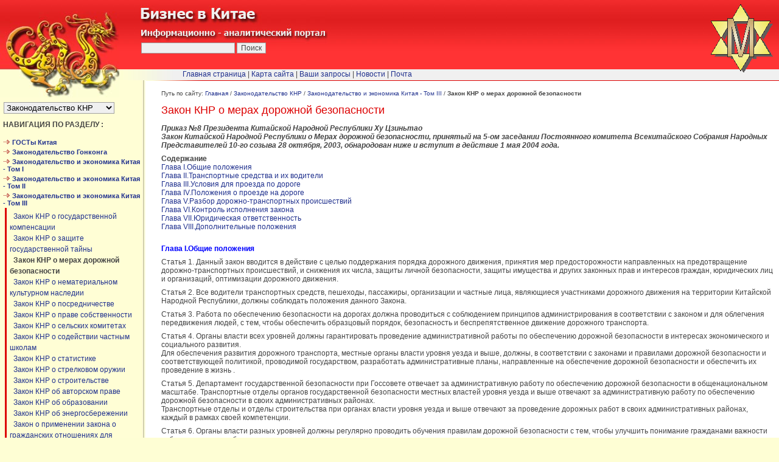

--- FILE ---
content_type: text/html; charset=utf-8
request_url: https://asia-business.ru/law/law3/safety/
body_size: 32678
content:
<!DOCTYPE HTML PUBLIC "-//W3C//DTD HTML 4.01 Transitional//EN" "http://www.w3.org/TR/html4/loose.dtd">
<head>
<meta http-equiv="Content-Language" content="ru">
<meta http-equiv="Content-Type" content="text/html; charset=utf-8">
<title>
Закон КНР о мерах дорожной безопасности
</title>
<meta name=Description content="

">
<meta name=Keywords content="">
<link rel="stylesheet" type="text/css" href="/styles.css">
<script type="text/javascript" src="/movenment.js"></script>
<style type='text/css'>
#moveIt{position:absolute;bottom:150;right:20;border:1px solid black;background:red;padding:5px;text-align:center;font-weight:bold}
#moveIt a {padding:6px;color:white;}
</style>
<script type="text/javascript" src="/ga.js"></script>
<style>
body {
  background-repeat:repeat-y;
}
</style>
</head>
<body topmargin="0" leftmargin="0" rightmargin="0" bottommargin="0" background="/images/fon2-2.jpg">

<table border="0" width="100%" cellspacing="0" cellpadding="0" height="100%">
<tr>
<td colspan="3" height="114" background="/images/fon1.jpg">&nbsp;</td>
</tr>
<tr>
<td></td>
<td colspan="2" bgcolor="#F0F0F0" height="18">&nbsp;</td>
</tr>
<tr>
<td></td>
<td colspan="2" background="/images/line2.jpg" height="1"></td>
</tr>
<tr>
<td width="240" valign="top">
<img border="0" src="/images/1x1.gif" width="240" height="1">
<br>

<noindex>
<table cellspacing='0' cellpadding='6' width='100%'>
<tr>
<td width='100%'>
<b>БЫСТРЫЙ ПЕРЕХОД :</b> <br>
<br>
<script language='JavaScript'>
function lock(obj)
        {
        location.href=obj.options[obj.selectedIndex].value
        }
</script>
<select onChange='lock(this)'>
<option value='/military/'>История и культура Китая<option value='/index/'>Титульная страница сайта<option value='/lenta/'>Новости<option value='/torg/'>Торговая площадка<option value='/map/'>Карта сайта<option value='/contacts/'>О КОМПАНИИ<option value='/gallery/'>Фотографии Китая<option value='/guest/'>Ваши запросы<option value='/law/' selected>Законодательство КНР
</select>
</td>
</tr>
</table>
</noindex>



<noindex>
<table cellspacing='0' cellpadding='5' width='100%'>
<tr>
<td width='100%'>
<b>НАВИГАЦИЯ ПО РАЗДЕЛУ :</b> <br>
<br>

<div class='srazdel'>
<a href='/law/standarts-ch/'><img height='9' src='/images/expo_arrow.gif' width='12' border='0'> <b>ГОСТы Китая</b></a>
</div>

<div class='srazdel'>
<a href='/law/law-hongkong/'><img height='9' src='/images/expo_arrow.gif' width='12' border='0'> <b>Законодательство Гонконга</b></a>
</div>

<div class='srazdel'>
<a href='/law/law1/'><img height='9' src='/images/expo_arrow.gif' width='12' border='0'> <b>Законодательство и экономика Китая - Том I</b></a>
</div>

<div class='srazdel'>
<a href='/law/law2/'><img height='9' src='/images/expo_arrow.gif' width='12' border='0'> <b>Законодательство и экономика Китая - Том II</b></a>
</div>

<div class='srazdel'>
<a href='/law/law3/'><img height='9' src='/images/expo_arrow.gif' width='12' border='0'> <b>Законодательство и экономика Китая - Том III</b></a>
</div>
<div class='nav_level2'><a href=/law/law3/compensation/> &nbsp;&nbsp;Закон КНР о государственной компенсации</a><br><a href=/law/law3/secret/> &nbsp;&nbsp;Закон КНР о защите государственной тайны</a><br> &nbsp;&nbsp;<b>Закон КНР о мерах дорожной безопасности</b><br><a href=/law/law3/cultural/> &nbsp;&nbsp;Закон КНР о нематериальном культурном наследии</a><br><a href=/law/law3/agent/> &nbsp;&nbsp;Закон КНР о посредничестве</a><br><a href=/law/law3/property/> &nbsp;&nbsp;Закон КНР о праве собственности</a><br><a href=/law/law3/rural/> &nbsp;&nbsp;Закон КНР о сельских комитетах</a><br><a href=/law/law3/privateschool/> &nbsp;&nbsp;Закон КНР о содействии частным школам</a><br><a href=/law/law3/statistics/> &nbsp;&nbsp;Закон КНР о статистике</a><br><a href=/law/law3/arm/> &nbsp;&nbsp;Закон КНР о стрелковом оружии</a><br><a href=/law/law3/building/> &nbsp;&nbsp;Закон КНР о строительстве</a><br><a href=/law/law3/copyright/> &nbsp;&nbsp;Закон КНР об авторском праве</a><br><a href=/law/law3/education/> &nbsp;&nbsp;Закон КНР об образовании</a><br><a href=/law/law3/efficiency/> &nbsp;&nbsp;Закон КНР об энергосбережении</a><br><a href=/law/law3/zakon/> &nbsp;&nbsp;Закон о применении закона о гражданских отношениях для зарубежных сторон</a><br><a href=/law/law3/dogovor/> &nbsp;&nbsp;Закон о трудовом договоре КНР</a><br><a href=/law/law3/investment/> &nbsp;&nbsp;Закон об иностранных инвестициях КНР</a><br><a href=/law/law3/internet/> &nbsp;&nbsp;Меры по надзору за интернет-торговлей и развитие интернет-коммерции</a><br><a href=/law/law3/school/> &nbsp;&nbsp;Положения КНР о совместных китайско-зарубежных школах</a><br><a href=/law/law3/recyclable/> &nbsp;&nbsp;Правила ввоза вторсырья в КНР</a><br><a href=/law/law3/money/> &nbsp;&nbsp;Правила управления иностранной валютой при прямых иностранных инвестициях</a><br><a href=/law/law3/trud/> &nbsp;&nbsp;Трудовой кодекс КНР</a></div>
</td>
</tr>
</table>
</noindex>


<div style='display:none'>
<!--Mail-->
<script language="JavaScript"><!--
d=document;a='';a+=';r='+escape(d.referrer)
js=10//--></script>
<script language="JavaScript1.1"><!--
a+=';j='+navigator.javaEnabled()
js=11//--></script>
<script language="JavaScript1.2"><!--
s=screen;a+=';s='+s.width+'*'+s.height
a+=';d='+(s.colorDepth?s.colorDepth:s.pixelDepth)
js=12//--></script>
<script language="JavaScript1.3"><!--
js=13//--></script>



<script language="JavaScript"><!--
d.write('<a href="http://top.mail.ru/jump?from=525573"'+
' target=_top><img src="http://top.list.ru/counter'+
'?id=525573;t=49;js='+js+a+';rand='+Math.random()+
'" alt="Рейтинг@Mail.ru"'+' border=0 height=31 width=88></a>')
if(js>11)d.write('<'+'!-- ')//--></script>
<noscript><a target="_top" href="http://top.mail.ru/jump?from=525573">
<img src="http://top.list.ru/counter?js=na;id=525573;t=49" border="0" height="31" width="88" alt="Рейтинг@Mail.ru">	
</a></noscript>
<script language="JavaScript"><!--
if(js>11)d.write('--'+'>')//--></script>
<br>
<br>
<!--LI-->
<script language="JavaScript"><!--
document.write('<a href="http://www.liveinternet.ru/click" '+
'target=_blank><img src="http://counter.yadro.ru/hit?t14.2;r'+
escape(document.referrer)+((typeof(screen)=='undefined')?'':
';s'+screen.width+'*'+screen.height+'*'+(screen.colorDepth?
screen.colorDepth:screen.pixelDepth))+';u'+escape(document.URL)+
';'+Math.random()+
'" title="LiveInternet: показано число просмотров за 24 часа, посетителей за 24 часа и за сегодн\я" '+
'border=0 width=88 height=31></a>')//--></script>
<br>
<br>
</div>
</td>

<td valign="top" class="toppad">
<small>Путь по сайту: <a href='/'>Главная</a> / <a href=/law/>Законодательство КНР</a> / <a href=/law/law3/>Законодательство и экономика Китая - Том III</a> / <b>Закон КНР о мерах дорожной безопасности</b></small>
<h1>Закон КНР о мерах дорожной безопасности</h1>
<div style='max-width:1345px;'><p><em><strong>Приказ №8 Президента Китайской Народной Республики Ху Цзиньтао<br />
Закон Китайской Народной Республики о Мерах дорожной безопасности, принятый на 5-ом заседании Постоянного комитета Всекитайского Собрания Народных Представителей 10-го созыва 28 октября, 2003, обнародован ниже и вступит в действие 1 мая 2004 года. </strong></em><br />
 </p>
<p><strong>Содержание <br />
</strong><a href="#1">Глава I.Общие положения </a><br />
<a href="#2">Глава II.Транспортные средства и их водители </a><br />
<a href="#3">Глава III.Условия для проезда по дороге </a><br />
<a href="#4">Глава IV.Положения о проезде на дороге </a><br />
<a href="#5">Глава V.Разбор дорожно-транспортных происшествий</a><br />
<a href="#6">Глава VI.Контроль исполнения закона</a> <br />
<a href="#7">Глава VII.Юридическая ответственность </a><br />
<a href="#8">Глава VIII.Дополнительные положения</a></p>
<p><br />
<span style="color: #0000ff"><strong><a name="1"></a>Глава I.Общие положения</strong></span></p>
<p>Cтатья 1. Данный закон вводится в действие с целью поддержания порядка дорожного движения, принятия мер предосторожности направленных на предотвращение дорожно-транспортных происшествий, и снижения их числа, защиты личной безопасности, защиты имущества и других законных прав и интересов граждан, юридических лиц и организаций, оптимизации дорожного движения.</p>
<p>Cтатья 2. Все водители транспортных средств, пешеходы, пассажиры, организации и частные лица, являющиеся участниками дорожного движения на территории Китайской Народной Республики, должны соблюдать положения данного Закона.</p>
<p>Cтатья 3. Работа по обеспечению безопасности на дорогах должна проводиться с соблюдением принципов администрирования в соответствии с законом и для облегчения передвижения людей, с тем, чтобы обеспечить образцовый порядок, безопасность и беспрепятственное движение дорожного транспорта.</p>
<p>Cтатья 4. Органы власти всех уровней должны гарантировать проведение административной работы по обеспечению дорожной безопасности в интересах экономического и социального развития. <br />
Для обеспечения развития дорожного транспорта, местные органы власти уровня уезда и выше, должны, в соответствии с законами и правилами дорожной безопасности и соответствующей политикой, проводимой государством, разработать административные планы, направленные на обеспечение дорожной безопасности и обеспечить их проведение в жизнь .</p>
<p>Cтатья 5. Департамент государственной безопасности при Госсовете отвечает за административную работу по обеспечению дорожной безопасности в общенациональном масштабе. Транспортные отделы органов государственной безопасности местных властей уровня уезда и выше отвечают за административную работу по обеспечению дорожной безопасности в своих административных районах. <br />
Транспортные отделы и отделы строительства при органах власти уровня уезда и выше отвечают за проведение дорожных работ в своих административных районах, каждый в рамках своей компетенции.</p>
<p>Cтатья 6. Органы власти разных уровней должны регулярно проводить обучения правилам дорожной безопасности с тем, чтобы улучшить понимание гражданами важности соблюдения правил безопасности дорожного движения. <br />
При исполнении своих обязанностей, транспортные отделы органов государственной безопасности, и подчиненные им служащие дорожной полиции должны пропагандировать законы и правила, касающиеся дорожной безопасности, быть примером соблюдения этих законов и правил. <br />
Государственные департаменты, армейские подразделения, предприятия, учреждения, общественные ассоциации и другие организации должны просвещать своих служащих относительно правил дорожной безопасности. <br />
Административные отделы школ и образовательных учреждений должны включать обучение правилам безопасности дорожного движения в свои образовательные программы. <br />
Средства массовой информации, радио и телевидение, другие соответствующие учреждения обязаны вести разъяснительную работу относительно необходимости соблюдения правил дорожной безопасности.</p>
<p>Cтатья 7. Необходимо проводить научные исследования в области дорожной безопасности, широко использовать современные административные методы технологии и оборудование.</p>
<p><br />
<span style="color: #0000ff"><strong><a name="2"></a>Глава II. Транспортные средства и водители </strong></span></p>
<p><em><strong>Pаздел 1.Моторизованный и немоторизованный транспорт </strong></em></p>
<p>Cтатья 8. Государство использует систему регистрации моторизованного транспорта. Моторизованное транспортное средство может ездить по дорогам только после его регистрации в транспортном отделе органа государственной безопасности. В том случае, если моторизованное транспортное средство не зарегистрировано, но ему нужно временно передвигаться по дорогам, должно быть получено временное разрешение.</p>
<p>Cтатья 9. Для того, чтобы обратиться за регистрацией моторизованного транспортного средства, необходимо иметь следующие документы и сертификаты: <br />
(1) Документ, удостоверяющий личность владельца транспортного средства. <br />
(2) Документ, удостоверяющий, каким образом было, приобретено транспортное средство. <br />
(3) Сертификат качества моторизованного средства, или сертификат лицензии на импорт для импортированного транспортного средства. <br />
(4) Квитанцию об уплате налога на транспортное средство или сертификат о беспошлинном ввозе. <br />
(5) Другие документы, которые должны быть предоставлены, как того требуют положения законов и административных правил, касающиеся регистрации моторизованных транспортных средств. <br />
Транспортный отдел органа государственной безопасности должен провести проверку регистрации транспортного средства в течение 5 рабочих дней со дня подачи заявления, и при соблюдении всех условий, оговоренных в предыдущем параграфе, выдать свидетельство о регистрации, номера и паспорт транспортного средства , при несоблюдении указанных условий, в этом отделе должны объяснить причины, по которым транспортное средство не может быть зарегистрировано. <br />
Организации и частные лица, кроме транспортного отдела органов общественной безопасности, не могут выдавать номера для моторизованного транспортного средства, или требовать использования других номеров, за исключением случаев, предусмотренных данным Законом. <br />
Дизайн свидетельства о регистрации, номеров и паспорта транспортного средства должны разрабатываться и выполняться под контролем отдела государственной безопасности при Госсовете.</p>
<p>Cтатья 10. Моторизованные транспортные средства, разрешенные к регистрации, должны соответствовать государственным стандартам технической безопасности. Моторизованное транспортное средство, на регистрацию которого подается заявка, должно пройти проверку технической безопасности. Однако, в отношении моделей моторизованных транспортных средств, выпущенных предприятиями, производящими продукцию соответствующую государственным техническим стандартам безопасности для моторизованных транспортных средств, и утвержденными государственным департаментом, отвечающим за производство моторизованных транспортных средств, в случае если новые транспортные средства, относящиеся к таким моделям отвечают требованиям указанных стандартов, и прошли проверку, до их выпуска с завода, и имеют свидетельства о проверке качества, они освобождаются от проверки технической безопасности</p>
<p>Cтатья 11. Моторизованное транспортное средство, передвигающееся по дорогам, должно иметь номерной знак, отметку о техосмотре, бирку о страховке и паспорт транспортного средства, быть чистыми и неповрежденными. Нельзя умышленно закрывать номерные знаки, пачкать или ломать их. <br />
Ни одна организация или частное лицо не может конфисковать или наложить арест на номерные знаки</p>
<p>Cтатья 12. Регистрация необходима при наличии одного из следующих обстоятельств:<br />
(1) При передаче права собственности на моторизованное транспортное средство. <br />
(2) При изменениях в регистрации моторизованного транспортного средства. <br />
(3) При сдаче моторизованного транспортного средства в залог. <br />
(4) При сдаче моторизованного транспортного средства в металлолом.</p>
<p>Cтатья 13. После выхода моторизованного транспортного средства на дорогу оно должно, согласно положениям законов и административных правил, проходить регулярную проверку технической безопасности, в том, что касается цели его использования, количества пассажиров и товаров, эксплутационного ресурса и т.д. При предоставлении паспорта транспортного средства и обязательного страхового полиса, органы, ведающие проверкой технической безопасности моторизованных транспортных средств, должны провести проверку транспортного средства. Ни одна организация не вправе добавлять какие-бы то ни было условия. Если транспортное средство соответствует государственным стандартам технической безопасности, то транспортный отдел органа государственной безопасности ставит отметку о прохождении техосмотра. Проверка технической безопасности должна проводиться централизовано. Конкретные меры в этом отношении могут быть разработаны Госсоветом. В случае, если проверка безопасности и техническая проверка централизованы, ни одна организация не может требовать проведения проверки моторизованных транспортных средств в определенных местах. <br />
Транспортные отделы органов общественной безопасности и органы, ведающие проверкой технической безопасности транспортных средств не должны требовать проведения профилактики и обслуживания моторизованных транспортных средств в каких либо определенных местах. <br />
Органы, ведающие проверкой технической безопасности транспортных средств должны взимать плату за проводимую проверку в строгом соответствии с расценками, установленными органами Госсовета, занятыми ценообразованием.</p>
<p>Cтатья 14. Государство проводит политику обязательной отбраковки моторизованных транспортных средств, по различным критериям, устанавливаемым в зависимости от условий технической безопасности и различных целей использования моторизованных транспортных средств. После отбраковки моторизованных транспортных средств их регистрация аннулируется.<br />
Моторизованные транспортные средства, удовлетворяющие условиям отбраковки не должны ездить по дорогам. Крупные пассажирские автомобили, грузовики и другой коммерческий транспорт, после отбраковки должны быть разобраны под наблюдением транспортного отдела органов государственной безопасности.</p>
<p>Cтатья 15. Для полицейских микроавтобусов, пожарных машин, машин скорой помощи и автомобилей технической помощи имеются различные обозначения, которые, согласно соответствующим правилам, должны быть нанесены на них краской или распылением, эти транспортные средства также оснащаются сиренами тревоги и световыми сигналами. Никакие обозначения, служащие для вышеупомянутых специальных транспортных средств, либо похожие обозначения не могут наноситься ни краской, ни распылением на другие моторизованные транспортные средства, равным образом на обычные моторизованные транспортные средства не могут быть установлены или использованы сирены тревоги и световые сигналы, используемые вышеуказанными специальными моторизованными транспортными средствами, либо похожие на них визуальные и звуковые сигналы.<br />
Полицейские микроавтобусы пожарные машины, машины скорой помощи и автомобили технической помощи должны использоваться строго в соответствии со своим предназначением. <br />
Транспортные средства, специально используемые наблюдения и проверки скоростных трасс (хайвеев) должны быть оснащены соответствующими знаками и предупреждающими визуальными сигналами в соответствии с требованиями закона о скоростных трассах.</p>
<p>Cтатья 16. Ни одна организация или частное лицо нет имеет права:<br />
(1) Заниматься сборкой транспортных средств, изменять зарегистрированные составные части, структуру или характеристики моторизованных транспортных средств без соответствующего на то разрешения; <br />
(2) Изменять модели моторизованных транспортных средств, номер двигателя, номер шасси или опознавательный код транспортных средств; <br />
(3)Фальсифицировать или подделывать или использовать фальсифицированные или поддельные свидетельства о регистрации, номерные знаки, лицензии, наклейки отметки о прохождении техосмотра, или бирки о страховке моторизованного транспортного средства.; или <br />
(4) Использовать свидетельства о регистрации, номерные знаки, документы, отметки о прохождении техосмотра или бирки о страховке других моторизованных транспортных средств.</p>
<p>Cтатья 17. Государство практикует систему обязательного страхования ответственности за моторизованное транспортное средство и организует фонд социальной помощи для жертв ДТП. Специальные меры в этом отношении разрабатываются Госсоветом</p>
<p>Cтатья 18. Не моторизованное транспортное средство, для которого, по закону требуется регистрация может ездить по дорогам только после регистрации транспортным отделом органов государственной безопасности<br />
Типы немоторизованных транспортных средств, которые, согласно закону, должны быть зарегистрированы, определяются органами власти провинций, автономных регионов и муниципальных образований, прямо подчиненных центральному правительству, в зависимости от конкретных условий на местах <br />
Внутренние размеры, качество, тормоза, звонок на руле или ночные фонари немоторизованного транспортного средства должны соответствовать стандартам безопасности и техническим стандартам, установленным для немоторизованных транспортных средств.</p>
<p><br />
<em><strong>Раздел 2.Водители моторизованных транспортных средств </strong></em></p>
<p>Cтатья 19. Для управления моторизованным транспортным средством, необходимо, в соответствии с законом, получить водительские права.<br />
Ходатай на получение водительских прав должен выполнить условия для получения водительских прав, установленным отделом государственной безопасности при Госсовете; после сдачи экзамена, транспортный отдел органа государственной безопасности выдает ходатаю водительские права, соответствующие типу моторизованного транспортного средства. <br />
Лицо, имеющее иностранные водительские права, отвечающие требованиям, установленным отделом государственной безопасности при Госсовете, и сдавшее экзамен в транспортном отделе органов государственной безопасности, получает китайские водительские права. <br />
Водитель должен управлять тем моторизованным транспортным средством, о котором ясно сказано в его водительских правах; при управлении моторизованным транспортным средством он должен держать права при себе. <br />
Ни одна организация или частное лицо, за исключением транспортных отделов органов государственной безопасности не имеет права конфисковать или временно изъять водительские права водителя моторизованного транспортного средства.</p>
<p>Cтатья 20. Обучение водителей моторизованных транспортных средств должно проводиться централизовано. Полномочный транспортный отдел должен осуществлять контроль школ и курсов, обучающих вождению, при этом квалификация школ и курсов, обучающих вождению тракторов, должна находиться под контролем отдела сельского хозяйства (сельскохозяйственные машины).<br />
Школы и курсы вождения, должны, в строгом соответствии с установленными государством правилами, давать своим ученикам знания законов и правил дорожной безопасности, навыки вождения и обеспечивать качество обучения. <br />
Ни один государственный орган или отдел, ведающий обучением водителей или приемом экзаменов, не может быть спонсором или участвовать в спонсорской поддержке водительских школ или курсов.</p>
<p>Cтатья 21. До того, как начать водить моторизованное транспортное средство по дорогам, водитель должен тщательно проверить безопасность и техническую исправность моторизованного транспортного средства; водитель не должен садится за руль моторизованного транспортного средства со скрытыми дефектами, угрожающими безопасности на дороге, т.е. когда техника безопасности полностью или частично не соответствует стандартам технической безопасности.</p>
<p>Cтатья 22. Водитель моторизованного транспортного средства должен соблюдать положения законов и правил безопасности на дороге и, вести транспортное средство согласно инструкции по эксплуатации, надежно и аккуратно.<br />
Лицо, находящееся под воздействием алкоголя, или принявшее психотропные средства или наркотики, разрешенные государством, или страдающее от заболеваний, не позволяющее ему безопасно вести машину или не могущее вести машину из-за переутомления не должно управлять моторизованными транспортным средством. <br />
Никто не имеет права заставлять или побуждать водителя моторизованного транспортного средства управлять этим средством в нарушение законов и правил дорожной безопасности, или требований безопасного вождения моторизованных транспортных средств, или потворствовать таким нарушениям.</p>
<p>Cтатья 23. Транспортный отдел органов государственной безопасности должен, в соответствии с положениями законов и административными правилами, регулярно проверять водительские права на водителей моторизованных транспортных средств.</p>
<p>Cтатья 24. В том, что касается нарушений законов и правил дорожной безопасности со стороны водителей моторизованных транспортных средств, то транспортные отделы органов государственной безопасности, помимо наложения предусмотренных законом штрафов на водителей, практикуют систему начисления штрафных очков. Транспортный отдел органов государственной безопасности может приостановить действие прав водителя, чья общая сумма штрафных очков достигла определенной цифры, прочесть ему лекции относительно законов и правил дорожной безопасности и принять у него экзамен еще раз; если водитель сдает экзамен, ему возвращаются водительские права.?Что касается водителей моторизированных транспортных средств соблюдающих законы и правила дорожной безопасности и не имеющих штрафных очков за этот год, то для них срок сдачи экзаменов и проверки водительских прав может быть отложен. Конкретные меры относительно этого должны быть разработаны отделом государственной безопасности при Госсовете.</p>
<p><br />
<span style="color: #0000ff"><strong><a name="3"></a>Глава III. Условия проезда по дороге</strong></span></p>
<p>Cтатья 25. На территории всей страны должны использоваться одинаковые сигналы дорожного движения.<br />
Дорожные сигналы включают в себя сигнальные огни (светофоры), дорожные знаки, дорожную разметку и указания дорожной полиции.<br />
Дорожные светофоры и дорожные знаки должны быть установлены и дорожные линии помечены в соответствии с требованиями дорожной безопасности и для обеспечения безопасного проезда согласно государственным стандартам и их следует содержать в чистоте, они должны быть хорошо видны и находиться в хорошем состоянии. <br />
В зависимости от необходимости, светофоры и дорожные знаки должны своевременно добавляться, заменяться или возобновляться. В том случае, если существует необходимость добавить, заменить или обновить ограничительные дорожные сигналы, общественность должна быть оповещена об этом заранее.</p>
<p>Cтатья 26. Дорожные светофоры состоят из красных, зеленых и желтых огней. Красный свет означает запрет на проезд/проход; зеленый свет означает, что проезд/проход разрешен; желтый свет означает предупреждение.</p>
<p>Cтатья 27. Возле железнодорожных и дорожных переходов должны быть выставлены предупреждающие огни, предупреждающие знаки или предметы, относящиеся к технике безопасности. В случае отсутствия защитных ограждений на железнодорожных переходах, предупреждающие знаки должны быть установлены на определенном расстоянии от перехода.</p>
<p>Cтатья 28. Ни одна организация или частное лицо не могут без должных на то полномочий ставить, переносить, занимать или разрушать светофоры, дорожные знаки или дорожную разметку.?Между деревьями и другими посаженными растениями, рекламными щитами, трубопроводами и т.д. установленными по обе стороны дороги и вдоль ограждающих барьеров, с одной стороны и оборудованием, обеспечивающим дорожную безопасность должна быть определенная дистанция, с тем, чтобы они не закрывали дорожных фонарей, светофоров и дорожных знаков, не уменьшали возможности обзора и не препятствовали движению транспорта.</p>
<p>Cтатья 29. Необходимо обеспечивать соответствие планирования, проектирования и строительства дорог парковок, и вспомогательных дорожных сооружений требованиям дорожной безопасности, бесперебойного движения транспорта. При необходимости, следует делать своевременные изменения, отвечающие транспортным нуждам.<br />
В случае если транспортный отдел органов государственной безопасности обнаруживает, что на определенных отрезках дороги, уже открытых для движения транспорта, часто имеют место дорожно-транспортные происшествия, либо если на парковках или во вспомогательных дорожных сооружениях имеются серьезные скрытые проблемы, создающие угрозу для безопасности на дорогах, то он незамедлительно докладывает об этом в местные органы власти и вносит предложения по предотвращению ДТП и устранению скрытых угроз. Местные органы власти должны принять своевременное решение по решению имеющихся проблем.</p>
<p>Cтатья 30. В случае если дорожное покрытие повреждено, в нем имеются углубления, или оно становится ухабистым, или разрушено водой или оно вспучилось, или когда такое дорожное оборудование как светофоры, дорожные знаки или дорожная разметка повреждены или исчезли, ремонтный отдел или отдел контроля дорожного оборудования должен установить предупреждающие знаки и незамедлительно провести ремонт.<br />
Транспортный отдел органа государственной безопасности, при обнаружении обстоятельств, о которых говорится в предыдущем параграфе, угрожающих безопасности на дорогах, и при отсутствии предупреждающих знаков, должен своевременно принять меры по обеспечению безопасности, отрегулировать транспортный поток и информировать о случившемся ремонтные службы или административный отдел контроля вспомогательных дорожных сооружений .</p>
<p>Cтатья 31. Ни одна организация или частное лицо, не может, без особого на то разрешения, занимать дорогу для проведения мероприятий, не имеющих отношения к дорожному движению.</p>
<p>Cтатья 32. В случае если возникает необходимость занять или разрыть дорогу при проведении строительных работ, или закапывания или проведения трубопроводов вдоль дороги, над дорогой или под дорогой, следует заранее получить на то разрешение дорожного отдела.; и в случае если дорожной безопасности может быть нанесен ущерб, следует, кроме этого, получить разрешение транспортного отдела органов государственной безопасности.?Строительная организация должна вести строительные работы на разрешенных участках дороги, в течение срока, на который она получила разрешение, при этом она должна установить хорошо различимые предупреждающие знаки на безопасном расстоянии от места проведения работ по направлению движения транспорта и принять меры предосторожности. После завершения строительных работ, организация должна немедленно убрать с все преграды с дороги, и ликвидировать все, что угрожает безопасности движения. После того, как транспортный отдел органов государственной безопасности проведет проверку, и найдет все соответствующим стандартным требованиям, дороги могут быть снова открыты для проезда моторизованных транспортных средств. <br />
В случае, если во время строительных работ движение транспорта по дорогам не прекращается, транспортный отдел органов государственной безопасности должен строго контролировать ситуацию, следить за безопасностью движения и поддерживать порядок на дороге.</p>
<p>Cтатья 33. В местах, где ведется строительство, перепланировка или расширение общественных зданий, торговых районов, жилых районов и крупных (или средних) зданий, должны быть построены или расширены парковки; если места для строительства парковок недостаточно, то парковки должны быть своевременно перестроены или расширены; после введения парковок в эксплуатацию их использование не должно прекращаться и они не должны быть использованы в иных целях без особого на то разрешения<br />
Соответствующие государственные департаменты могут оградить парковки на городских улицах, при условии, что это не помешает движению пешеходов и транспорта.</p>
<p>Cтатья 34. В местах где не имеется пешеходных переходов перед школами, детскими садами, больницами и домами престарелых, необходимо создать пешеходные переходы помеченные «зеброй», и установить соответствующие знаки.<br />
Вдоль главных улиц в городах должны быть дорожки для слепых. Такие дорожки должны строиться согласно государственным нормативам.</p>
<p><br />
<span style="color: #0000ff"><strong><a name="4"></a>Глава IV. Положения о движении на дороге</strong></span></p>
<p><em><strong>Раздел 1.Общие положения </strong></em></p>
<p>Cтатья 35. Моторизованные и немоторизованные транспортные средства должны двигаться по правой стороне дороги.</p>
<p>Cтатья 36. В зависимости от дорожных условий и нужд транспортного потока, дороги разделяются на полосу для движения моторизованного транспорта, полосу для движения немоторизованного транспорта и тротуар; моторизованный транспорт, немоторизованный транспорт и пешеходы должны занимать каждый свою полосу или тротуар. Там, где дороги не разделены на такие полосы и тротуар, моторизованный транспорт едет по середине дороги, в то время как немоторизованный транспорт и пешеходы двигаются по краям дороги.</p>
<p>Cтатья 37. В случае, если имеются специальные полосы для движения специального транспорта, эту полоса может использоваться только специальным транспортом, другой транспорт не имеет права двигаться по этому участку.</p>
<p>Cтатья 38. Транспорт и пешеходы двигаются по сигналу светофора; если движением управляет регулировщик, они должны двигаться согласно указаниям регулировщика; при отсутствии каких либо дорожных знаков участники движения должны соблюдать принципы безопасности и не должны создавать помех движению.</p>
<p>Cтатья 39. В зависимости от конкретных дорожных условий, и интенсивности транспортного потока, транспортный отдел органов государственной безопасности может предпринять такие меры, как регулирование, ограничение и запрет на движение для моторизованного транспорта, немоторизованного транспорта и пешеходов. При проведении крупномасштабных массовых мероприятий или крупномасштабного строительства, при которых требуется введение ограничений на движение транспорта, или требуется принять решение, прямо относящееся к движению транспорта на дороге, общественность должна быть оповещена об этом заранее.</p>
<p>Cтатья 40. В случае стихийных бедствий, крайне неблагоприятных метеорологических условий, крупных дорожных происшествий или при других обстоятельствах, имеющих серьезное влияние на состояние безопасности на дорогах, и если другие меры не могут быть применены, то транспортный отдел органов государственной безопасности может осуществлять контроль движения на дорогах.</p>
<p>Cтатья 41. Другие правила движения на дорогах должны быть разработаны Госсоветом.</p>
<p><em><strong>Раздел 2. Положения о проезде моторизованного транспорта </strong></em></p>
<p>Cтатья 42. Водитель моторизованного транспортного средства на дороге не должен превышать максимальной скорости, указанной на знаках ограничения скорости. Передвигаясь на участках дороги, где знаки ограничения скорости отсутствуют, водитель должен сохранять безопасную скорость.<br />
Двигаясь по дорогам в ночное время, либо по опасным участка дороги, или при неблагоприятных погодных условиях, таких как песчаная буря, ливень, дождь, снег, туман и обледенение, водитель должен снизить скорость.</p>
<p>Cтатья 43. При движении моторизованных транспортных средств по одной полосе, моторизованное транспортное средство, едущее сзади, должно держаться на таком безопасном расстоянии от впереди идущего транспорта, чтобы водитель успел нажать на ручной тормоз. Транспортные средства не должны обгонять друг друга, при наличии одной из следующих ситуаций.<br />
(1) Когда впереди идущий транспорт поворачивает налево, или разворачивается или обгоняет другой транспорт.<br />
(2) Когда существует опасность столкновения с другим транспортным средством, идущим в обратном направлении.<br />
(3) Когда впереди идущее транспортное средство является полицейским микроавтобусом, пожарной машиной, машиной скорой помощи, машиной службы технической помощи, едущим на выполнение срочного задания.<br />
(4) На железнодорожных переездах, дорожных перекрестках, на узких мостах, поворотах, крутых склонах, в туннелях, на пешеходных переходах, и на отрезках городских дорог с интенсивным движением, и т.д.. где отсутствуют необходимые условия для обгона.</p>
<p>Cтатья 44. При прохождении дорожных перекрестков, водители моторизованных транспортных средств должны следовать указаниям светофора, дорожных знаков, и знаков на дорожной разметке, или указаниям дорожной полиции; при пересечении дорожных перекрестков, где отсутствуют светофоры, дорожные знаки, дорожная разметка, или указания дорожной полиции, водители должны снизить скорость и пропустить пешеходов и транспортные средства, пользующиеся приоритетным правом проезда.</p>
<p>Cтатья 45. При возникновении ситуации, когда впереди идущее транспортное средство стоит или медленно движется в потоке машин, водитель не должен обгонять его, используя другую полосу, или полосу для автомобилей, двигающихся в противоположном направлении, или вклиниваться в транспортный поток.<br />
При возникновении ситуации, когда моторизованные транспортные средства стоят или медленно двигаются в транспортном потоке на участке или соединении дорог с уменьшенными полосами движения, или на перекрестке, где отсутствует светофор, дорожные знаки, дорожная разметка или регулировщик, моторизованный транспорт должен соблюдать очередность проезда.</p>
<p>Cтатья 46. При пересечении железнодорожного переезда водитель должен следовать указаниям светофора или ответственного лица; в случае отсутствия светофора или ответственного лица он должен замедлить ход или остановить транспортное средство и проезжать только убедившись в безопасности проезда.</p>
<p>Cтатья 47. При пересечении пассажирского перехода водитель должен снизить скорость, при переходе пешеходов через переход водитель должен остановиться и пропустить пешеходов. При пересечении пешеходами дороги, где отсутствуют светофоры, водитель должен пропустить их.</p>
<p>Cтатья 48. Груз, погруженный на моторизованное транспортное средство, должен соответствовать грузоподъемности этого средства, всякая перегрузка строго запрещена; длина, ширина, и высота груза не должны расходится с требованиями для погрузки, никакая часть груза не может быть выброшена или потеряна на дороге.<br />
В случае, если моторизованное транспортное средство перевозит неделимый груз, превышающий по весу или размеру грузоподъёмность этого средства, нанося этим ущерб безопасности на дороге, то оно должно двигаться во время, по маршруту и со скоростью, определяемыми транспортным отделом органов государственной безопасности, и со специальными видимыми для других знаками. Для неразделимого груза, превышающего нормы по грузоподъемности и размерам применяются положения Закона о скоростных магистралях.<br />
В случае, если моторизованное транспортное средство перевозит опасные грузы, такие, как взрывчатые вещества, легковоспламеняющиеся и взрывчатые химические вещества, высокотоксичные и радиационные грузы, оно должно, с разрешения органов государственной безопасности, двигаться в определенное для того время, с определенной скоростью и по определенному маршруту, иметь предупреждающие знаки и соблюдать необходимые правила безопасности.</p>
<p>Cтатья 49. Количество пассажиров моторизованного транспортного средства не должно превышать установленных норм. . Пассажирский транспорт не должен, в нарушение установлений, использоваться для перевозки грузов.</p>
<p>Cтатья 50.Перевозка пассажиров грузовым моторизованным транспортом запрещена<br />
В случае, если необходимо при перевозке груза грузовым моторизованным транспортом, перевозить и рабочих, обслуживающий данный груз, необходимо оснастить этот транспорт специальными средствами для защиты персонала.</p>
<p>Cтатья 51. При движении автомобилей водитель и пассажиры должны пользоваться ремнями безопасности, как это предусмотрено правилами; водители мотоциклов и их пассажиры должны использовать предусмотренные правилами шлемы.</p>
<p>Cтатья 52. В случае поломки моторизованного транспортного средства на дороге, когда необходимо остановится с тем, чтобы устранить неисправность, водитель должен немедленно включить предупредительный световой сигнал и отвести свое транспортное средство в место, где оно не будет мешать движению транспорта; если движение транспортного средства затруднено, водитель должен оставить гореть предупредительный световой сигнал, подавать предупредительные знаки автомобилям, идущим сзади, и при необходимости, немедленно поставить в известность дорожную полицию.</p>
<p>Cтатья 53. При выполнении срочных задач, полицейские микроавтобусы, пожарные машины, машины скорой помощи и машины технической помощи могут использовать сирены тревоги и сигнальные лампы;при гарантии безопасности эти транспортные средства освобождаются от ограничений в том, что касается маршрута, направления, скорости и езды по знакам светофора, другой транспорт и пешеходы обязаны уступать им дорогу.<br />
В том случае, когда полицейские микроавтобусы, пожарные машины, машины скорой помощи, машины технической помощи не выполняют срочные задачи, они должны использовать сирены тревоги и сигнальные лампы и не пользуются приоритетным правом проезда, о котором говорится в предыдущем параграфе.</p>
<p>Cтатья 54. Когда машины дорожной ремонтной службы и машины технической помощи находятся в работе, то на них не распространяются ограничения дорожных знаков и дорожной разметки на маршрутах и направлениях на которых они находятся, при условии, что они препятствуют движению проходящего транспорта;проходящий транспорт и пешеходы должны уступать им дорогу.<br />
Такие моторизованные транспортные средства, как машины распылители и моющие машины должны работать с соблюдением норм безопасности; и при условии, что они не мешают проходу другого транспорта, их освобождают от необходимости соблюдать правило езды по своей полосе, однако они должны соблюдать все указания регулировщика.</p>
<p>Cтатья 55. Проезд тракторов по скоростным трассам и улицам центральной части крупных или средних городов. Другие дороги, по которым запрещен проезд тракторов, определяются органами власти провинций, автономных районов, муниципальных образований, находящихся в непосредственном подчинении центрального правительства, в свете конкретных местных условий. По дорогам, где разрешено передвижение тракторов, они могут быть использованы для транспортировке грузов, но не людей.??</p>
<p>Cтатья 56. Моторизованные транспортные средства должны быть припаркованы в специальных местах. Их запрещено парковать на тротуаре, за исключением огражденных парковок, которые созданы в соответствии со статьей 33 данного Закона.<br />
В том случае, если моторизованное транспортное средство временно припарковано на дороге, оно не должна мешать проезду другого транспорта и проходу пассажиров.</p>
<p><em><strong>Раздел 3. Положения о проходе немоторизованных транспортных средств </strong></em></p>
<p>Cтатья 57. При проезде немоторизованного транспортного средства по дороге, водитель этого средства обязан соблюдать правила дорожной безопасности. Не моторизованные транспортные средства должны передвигаться по полосе, предназначенной для проезда велосипедов;при отсутствии такой поломы они должны передвигаться по правой стороне полосы для моторизованного транспорта.</p>
<p>Cтатья 58. При передвижение моторизированных инвалидных колясок, и мопедов по велосипедной полосе, их максимальная скорость не должна превышать 15 км.</p>
<p>Cтатья 59. Не моторизованные транспортные средства должны парковаться в специальных местах. При отсутствии специальных парковок, они должны парковаться в тех местах, где они не мешают проезду другого транспорта и проходу пассажиров.</p>
<p>Cтатья 60. Для гужевого транспорта используются дрессированные животные;оставляя повозку, водитель должен привязать животное (животных).</p>
<p><em><strong>Раздел 4. Положения о проходе пешеходов и пассажиров</strong></em></p>
<p>Cтатья 61. Пешеходы должны передвигаться по тротуарам, а при отсутствии тротуаров – по обочинам дорог.</p>
<p>Cтатья 62. Двигаясь по дороге, или пересекая дорогу, они должны использовать пешеходные переходы, либо надземные (или подземные) пешеходные переходы; при пересечении дороги на пешеходном переходе, на котором установлен светофор, пешеходы должны подчиняться указаниям светофора;при пересечении перекрестков, где отсутствует светофор и пешеходный переход, или пересекая дорогу на участке, на котором отсутствуют наземный (подземный) переход, они должны двигаться, только убедившись в безопасности перехода.</p>
<p>Cтатья 63. Пешеходы не должны перешагивать, забираться, или сидеть на дорожном ограждении, или вскакивать на движущиеся транспортные средства, или силой блокировать транспортные средства или другими способами угрожать безопасности на дорогах.</p>
<p>Cтатья 64 .Дети дошкольного возраста, лица, страдающие умственными расстройствами или задержкой в умственном развитии, не способные адекватно оценить или проконтролировать свое поведение на дорогах, должны передвигаться в сопровождении опекунов, или лиц, ответственных за их защиту и обязанных о них заботится. <br />
Слепые, двигающиеся по дорогам, должны использовать специальные трости или другие средства ориентации, транспорт должен уступать им дорогу.</p>
<p>Cтатья 65. При пересечении железнодорожного перехода, пешеходы должны следовать указаниям сигналов, либо ответственных лиц; при отсутствии сигналов и ответственных лиц, они должны, убедившись в отсутствии проходящих поездов, быстро пересечь железнодорожную линию.</p>
<p>Cтатья 66. Пассажиры не должны иметь с собой таких опасных предметов, как легковоспламеняющиеся и взрывчатые вещества, выбрасывать предметы из движущегося транспорта или своим поведением препятствовать водителям исполнять свои обязанности по обеспечении безопасности движения.</p>
<p><br />
<em><strong>Раздел 5.Специальные положения о скоростных дорогах </strong></em></p>
<p>Cтатья 67. Скоростные дороги не предназначены для пешеходов, немоторизованных транспортных средств, тракторов, специализированного механического колесного транспорта, сочлененных пассажирских автобусов, двухосных прицепов и других моторизованных транспортных средств, чья расчетная максимальная скорость не достигает 70 км/час. Максимальная скорость, обозначенная на знаках ограничения скорости на скоростных дорогах не должна превышать 120 км/час.</p>
<p>Cтатья 68. В случае поломки моторизованного транспортного средства на скоростной дороге, следует действовать согласно положениям статьи 52 данного закона; при этом предупреждающие знаки должны быть установлен более чем за 150 метров позади сломанного транспортного средства, лица, следующие в данном транспортном средстве, должны незамедлительно подойти к обочине на правой стороне скоростной дороги или к аварийной полосе и сообщить о случившемся в дорожную полицию. <br />
В случае, если моторизованное транспортное средство неспособно нормально передвигаться по скоростной трассе из-за поломки или дорожно-транспортного происшествия, то оно должно быть отбуксировано или отвезено машиной технической помощи, или машиной, занимающейся устранением препятствий на дороге.</p>
<p>Cтатья 69. Ни одна организация или частное лицо не может перехватывать и проверять транспортные средства, передвигающиеся по скоростной дороге, за исключением народной полиции органов государственной безопасности, выполняющей чрезвычайное задание, как это предусмотрено законом.</p>
<p><br />
<span style="color: #0000ff"><strong><a name="5"></a>Глава V.Разбор дорожно-транспортных происшествий</strong></span></p>
<p>Cтатья 70. В случае дорожно-транспортного происшествия, водитель должен немедленно остановить транспортное средство и ничего не менять на месте ДТП, а в случае, если ДТП повлекло за собой жертвы, водитель должен немедленно оказать помощь пострадавшим и быстро доложить дорожному полицейскому на посту или сообщить в транспортный отдел органов государственной безопасности. Если в результате оказания помощи пострадавшим картина происшествия изменилась, то место происшествия должно быть ясно помечено. Пассажиры, водители проходящего транспорта и проходящие пешеходы должны предложить свою помощь.<br />
В том случае, если ДТП не повлекло за собой жертв и стороны не имеют возражений относительно фактов и причин ДТП, они могут немедленно покинуть место происшествия, с тем, чтобы не мешать движению, и путем взаимных консультаций, решить вопросы компенсации ущерба самостоятельно; если же участники ДТП не покинули немедленно место происшествия, они должны быстро доложить о нем находящемуся при исполнении обязанностей сотруднику дорожной полиции или в транспортный отдел органов государственной безопасности. <br />
В том случае, если ДТП причинило незначительный ущерб собственности, и все факты, относящиеся к происшествию, в основном понятны, стороны должны, перед тем, как приступить к обсуждению вопроса, очистить место происшествия.</p>
<p>Cтатья 71. В случае, если транспортное средство после совершения ДТП, скрывается с места происшествия, свидетели происшествия и другие лица, знающие о нем что либо, должны сообщить в транспортный отдел органов государственной безопасности или в дорожную полицию. Если сообщение окажется правдивым, указанный отдел выплачивает им вознаграждение.</p>
<p>Cтатья 72. Получив сообщение о ДТП, транспортный отдел органов государственной безопасности должен немедленно направить дорожную полицию на место происшествия, дорожная полиция должна прежде всего заняться оказанием помощи пострадавшим и предпринять меры по скорейшему возможному восстановлению движения транспорта. <br />
Дорожная полиция должна провести осмотр и проверку места ДТП и собрать улики и свидетельства; дорожная полиция может задержать транспортное средство, вовлеченное в инцидент, если это требуется для сбора улик, но при этом она должна бережно обращаться с задержанным для проверки транспортным средством.<br />
В Том, что касается более профессиональной оценки физического и умственного состояния сторон, то транспортный отдел органов государственной безопасности должен поручить проведение оценки специальному учреждению. Заключение должно быть подписано учреждением, сделавшим оценку.</p>
<p>Cтатья 73. Транспортный отдел органов государственной безопасности, на основе осмотра, проверки и расследования, проводимом на месте происшествия, а также на результатах заключений проверки и оценки, незамедлительно дает письменное подтверждении о ДТП, что должно служить доказательством при рассмотрении ДТП. В письменном подтверждении ДТП должны быть ясно изложены основные факты и причины, а также ответственность сторон, и письменное подтверждение должно быть выдано сторонам.</p>
<p>Cтатья 74. В том, что касается разногласий относительно компенсации за ущерб, нанесенный ДТП, стороны могут обратиться за посредничеством в транспортный отдел органов государственной безопасности или обратиться с гражданским иском в Народный Суд.<br />
В случае если стороны не смогли достичь соглашения при посредничестве транспортного отдела органов государственной безопасности, или не стали действовать в соответствии с посредническим документом после вступления того в силу, они могут обратиться с гражданским иском в Народный Суд.</p>
<p>Cтатья 75. Медицинские учреждения должны оказать незамедлительную помощь жертвам ДТП, и они не могут откладывать оказание помощи и лечения на основании несвоевременной оплаты за оказанную помощь. В отношении обязательной страховой ответственности транспортного средства виновного в ДТП, страховая компания должна выплатить возмещение за оказанную помощь в пределах своей ответственности;в случае, если сумма возмещения превышает пределы ответственности компании, и в случае если такая страховка не внесена или транспортное средство скрылось с места происшествия, то фонды социальной помощи жертвам ДТП могут авансом оплатить стоимость по оказанию помощи полностью или частично, при этом административные органы фондов социальной помощи жертвам ДТП имеют право взимать выплаченные суммы с лиц несущих ответственность за ДТП.</p>
<p>Cтатья 76. В случае если моторизованное транспортное средство вовлечено в ДТП, в результате которого имеются жертвы и ущерб для собственности, то страховая компания должна внести компенсацию в пределах обязательной страховой ответственности для моторизованных транспортных средств. Компенсация в части, превышающей предел ответственности, выплачивается следующим образом:<br />
(1) В случае, если участниками ДТП являются два моторизованных транспортных средства, ответственность несет виновная сторона;в случае если виновны обе стороны, ответственность делится пропорционально вине каждой из сторон.<br />
(2) В случае если участниками ДТП становятся моторизованное транспортное средство с одной стороны, и немоторизованное транспортное средство или пешеход с другой стороны, то ответственность несет водитель моторизованного транспортного средства;однако если имеются свидетельства, доказывающие, что водитель немоторизованного моторного средства или пешеход нарушили законы и правила дорожной безопасности и водитель моторизованного транспортного средства принял необходимые меры, чтобы справиться с ситуацией, то ответственность водителя моторизованного транспортного средства уменьшается. <br />
В случае если водитель немоторизованного транспортного средства или пешеход умышленно совершили ДТП, водитель моторизованного транспортного средства никакой ответственности не несет.</p>
<p>Cтатья 77. В случае если на момент ДТП транспортное средство двигалось вне проезжей части, транспортный отдел органов государственной безопасности, получив отчет о ДТП, разбирается с ним применяя соответствующие положения данного закона.</p>
<p><br />
<span style="color: #0000ff"><strong><a name="6"></a>Глава VI.Надзор за исполнением закона </strong></span></p>
<p>Cтатья 78. Транспортный отдел органов государственной безопасности должен обращать особое внимание на управление дорожной полицией, помогать в повышении квалификации ее сотрудников и повышать их уровень управления дорожным движением.Транспортный отдел органов государственной безопасности должен проводить профессиональное обучение сотрудников дорожной полиции и оценивать их навыки в том, что касается законодательства и управления безопасностью движения. Дорожный полицейский, не сдавший экзамен, не допускается к выполнению должностных обязанностей.</p>
<p>Cтатья 79. Когда транспортный отдел органов государственной безопасности и транспортная полиция осуществляют контроль безопасности движения, то они должны, в соответствии с со своими предусмотренным законом функциями и обязанностями, и предусматриваемыми законом процедурами, упрощать официальные формальности и вести свою работу беспристрастно, строго, цивилизованно и эффективно.</p>
<p>Cтатья 80. При исполнении своих функций, сотрудники дорожной полиции должны, в соответствии с действующими правилами, носить униформу и знаки народной полиции, иметь при себе удостоверения полицейских, вести себя с достоинством и управлять своими транспортными средствами с соблюдением правил.</p>
<p>Cтатья 81. Плата за номера и сертификаты, выдаваемые в соответствии с данным законом, должна взиматься в строгом соответствии с расценками, зафиксированными отделом при Госсовете и передаваться в государственную казну в полном объеме.</p>
<p>Cтатья 82. Когда транспортный отдел органа государственной безопасности накладывает штрафы в качестве административного наказания, то он должен, в соответствии с положениями соответствующих законов и административных правил, разделить решение о взимании штрафа и взимание штрафа;собранные штрафы и незаконные доходы, конфискованные в соответствии с законом, передаются в полном объеме в Государственную Казну.</p>
<p>Cтатья 83. В том случае, когда дорожный полицейский расследует и разбирает нарушения закона о безопасности на дороге или ДТП, он должен отказаться от ведения расследования при наличии любого из следующих обстоятельств:<br />
(1) Если он является одной из сторон в деле или ближайшим родственником одной из сторон. <br />
(2) Если он сам или кто-то из его ближайших родственников имеет интерес в деле.<br />
(3) если он имеет другие отношения со стороной в деле, которые могут повлиять на беспристрастное рассмотрение дела.</p>
<p>Cтатья 84. За проведением административного закона в жизнь, осуществляемого транспортным отделом органов государственной безопасности и дорожной полицией должен, согласно закону, наблюдать административный наблюдательный орган.<br />
Отдел надзора органов государственной безопасности, должен, в соответствии с законом, надзирать за проведением в жизнь законов и правил и соблюдением дисциплины транспортным отделом органов государственной безопасности и дорожной полицией.</p>
<p>Cтатья 85. При исполнении своих обязанностей транспортный отдел органов государственной безопасности и дорожная полиция должны добровольно принимать контроль со стороны граждан.<br />
Все организации и частные лица имеют право сообщать или жаловаться на действия транспортного отдела органов государственной безопасности или дорожной полиции, по поводу несоблюдения ими требований закона, или нарушения дисциплины. Власти, получившие такие сообщения или жалобы, должны, в соответствии со своими обязанностями, провести расследования и незамедлительно наказать виновных.</p>
<p>Cтатья 86. Ни одна организация не может устанавливать, явно или скрыто, норму штрафных санкций, которую должен выполнить транспортный отдел органов внутренних дел; и транспортный отдел органов внутренних дел не должен делать сумму выписанных штрафов критерием эффективности работы дорожной полиции. <br />
Транспортный отдел органов государственной безопасности и дорожная полиция имеют право отказаться от выполнения приказов, нарушающих положения законов и одновременно сообщить об этом в вышестоящие органы.</p>
<p><br />
<span style="color: #0000ff"><strong><a name="7"></a>Глава VII. Юридическая ответственность</strong></span></p>
<p>Cтатья 87. Транспортный отдел органов государственной безопасности и дорожная полиция должны немедленно исправлять нарушения закона о мерах дорожной безопасности.Транспортный отдел органов государственной безопасности и дорожная полиция должны, на основе имеющихся фактов и в соответствии с действующими положениями данного закона, наказывать за нарушения правил дорожной безопасности. ?В случае, если нарушения являются незначительными и не препятствуют дорожному движению, они могут, обратив внимание на данное нарушение, отпустить нарушителя сделав ему устное замечание.</p>
<p>Cтатья 88. Наказания за нарушения правил дорожной безопасности включают в себя: предупреждение, штраф, временное приостановление или аннулирование водительских прав и задержание</p>
<p>Cтатья 89. В том случае, если пешеход, всадник или водитель немоторизованного транспортного средства нарушает положения о поведении на дороге и положения о безопасности дорожного движения, он может получить предупреждение или штраф в размере не менее 5 но и не более 50 юаней; в случае, если водитель немоторизованного транспортного средства отказывается от уплаты штрафа, на его транспортное средство может быть наложен арест.</p>
<p>Cтатья 90. В случае, если водитель моторизованного транспортного средства нарушает законы и правила безопасного дорожного движения, он может получить предупреждение или штраф в размере не менее 20 юаней но и не более 200 юаней. В случае, если в данном законе существуют другие положения, наказание налагается в соответствии с этими положениями.</p>
<p>Cтатья 91. В случае, если водитель управляет моторизованным транспортным средством после употребления спиртных напитков, его водительские права приостанавливаются на срок не менее одного месяца и не более трех месяцев, кроме того, на него налагается штраф в размере не менее 200 юаней и не более 500 юаней; в случае, если водитель управляет моторизованным транспортным средством в пьяном виде, транспортный отдел органов государственной безопасности задерживает его до вытрезвления, затем водитель подвергается аресту на срок не более 15 суток, его водительские права приостанавливаются на срок не менее 3 месяцев и не более 6 месяцев, кроме этого, на него налагается штраф в размере не менее 500 юаней и не более 2000 юаней.<br />
В случае, если водитель управляет крупнотоннажным грузовым транспортным средством после употребления спиртных напитков, его водительские права приостанавливаются на срок в три месяца ,кроме того, на него налагается штраф в размере 500 юаней.; .; в случае, если водитель управляет крупнотоннажным грузовым транспортным средством в пьяном виде, транспортный отдел органов государственной безопасности задерживает его до вытрезвления,затем водитель подвергается аресту на срок не более 15 суток, его водительские права приостанавливаются на срок в 6 месяцев и не более 6 месяцев, кроме этого, на него налагается штраф в размере 2000 юаней.<br />
В случае, если водитель дважды задерживается в пьяном виде, как об этом говорится в предыдущих двух параграфах, в течение одного года и наказание на него налагалось 2 раза и более в течение одного года, его водительские права аннулируются и он не допускается к управлению крупнотоннажным грузовым транспортным средством в течение 5 лет.</p>
<p>Cтатья 92. В случае превышения пассажирским транспортом установленного числа перевозимых пассажиров, налагается штраф в сумме не менее 200, но не более 500 юаней; при превышении установленного количества пассажиров более чем на 20%, сумма налагаемого штрафа составляет не менее 500 но не более 2000 юаней.<br />
В случае, если моторизованный грузовой транспорт перевозит груз, превышающий его грузоподъёмность, , налагается штраф в сумме не менее 200, но не более 500 юаней; в случае превышения грузоподъемности более чем на 30%, сумма налагаемого штрафа составляет не менее 500 но не более 2000 юаней.<br />
В случае совершения водителем моторизованного транспортного средства любого из действий, о которых говорится в двух предыдущих параграфах, транспортный отдел органов внутренних дел накладывает арест на это моторизованное средство до устранения нарушения. <br />
В случае если водитель машины транспортной организации нарушает положения, отмеченные в первом и втором параграфе данной статьи и не исправляется, после наложения на него наказания, на его непосредственного начальника налагается штраф в размере не менее 2000 юаней и не более 5000 юаней.</p>
<p>Cтатья 93. В случае если водитель нарушает положения о парковке и временной парковке моторизованных транспортных средств, оговоренные в законах или положениях касающихся мер дорожной безопасности, нарушения могут быть зафиксированы, водитель получает устное предупреждение и предложение немедленно освободить место.??В случае, если водителя моторизованного транспортного средства нет на месте, или он, находясь на месте, отказывается немедленно освободить его, препятствуя, таким образом проезду других транспортных средств и пешеходов, то на него налагается штраф в сумме не менее 20 и не более 200 юаней, а его транспортное средство отбуксируется в такое место, где оно не будет мешать движению, или в место, определенное транспортным отделом органов государственной безопасности. Указанный отдел не накладывает никаких штрафов за буксировку, и без промедлений, сообщает местонахождение отбуксированного транспортного средства.<br />
В случае повреждения моторизованного транспортного средства вследствие неправильной буксировки, должна быть выплачена предусмотренная законом компенсация.</p>
<p>Cтатья 94. В случае, если орган, отвечающий за безопасность и технический осмотр моторизованных транспортных средств взимает плату за такую проверку в сумме, превышающей нормы, установленные отделом ценообразования при Госсовете, он должен вернуть сумму переплаты, а затем отдел ценообразования накладывает на него штрафные санкции согласно соответствующим положениям закона о ценообразовании Китайской Народной Республики.<br />
В случае, если орган, отвечающий за безопасность и технический осмотр моторизованных транспортных средств, не проводит предписанной государственными техническими стандартами безопасности проверки транспортных средств и представляет поддельный отчет о техосмотре, то транспортный отдел органов государственной безопасности накладывает в штраф, в размере, превышающим в 5 -10 раз сумму, полученную за эту проверку, и отзывает инспекционные удостоверения. Если в деле имеется состав преступления, то проводится предусмотренное законом уголовное расследование.</p>
<p>Cтатья 95. В случае, если моторизованное транспортное средство едет по дороге без номерных знаков, отметки о техосмотре, или без бирки о страховке, либо если водитель не имеет на руках лицензии на моторизованное транспортное средство и водительских прав, транспортный отдел органов внутренних дел должен арестовать это моторизованное транспортное средство и информировать водителя о необходимости предоставить необходимые номерные знаки, удостоверения, отметку, бирку, или пройти через необходимые формальности с тем, чтобы получить их, а также он может наложить наказание согласно положениям статьи 90 данного Закона. В случае предоставления стороной номерных знаков, удостоверения, отметки или бирки или прохождения упомянутых формальностей, моторизованное транспортное средство возвращается без задержки.<br />
В случае, если номерные знаки моторизованного транспортного средства умышленно скрыты, запачканы или повреждены или если они не установлены так, как это предусмотрено правилами, налагается штраф в соответствии с положениями статьи 90 данного Закона.</p>
<p>Cтатья 96. В случае, если удостоверения о регистрации, номерные знаки, паспорт на моторизованное транспортное, отметка о техосмотре, бирка о страховке или водительские права подделаны или фальсифицированы, или в случае, если используются удостоверения о регистрации, номерные знаки, паспорт на моторизованное транспортное средство, отметка о техосмотре, бирка о страховке, транспортный отдел органов государственной безопасности должен конфисковать их или арестовать соответствующее моторизованное транспортное средство, и кроме этого, наложить штраф в размере не менее 200 юаней, но и не более 2000 юаней. <br />
Если в деле имеется состав преступления, то проводится предусмотренное законом уголовное расследование.<br />
В случае, если сторона предоставляет необходимые документы, или проходит формальности, необходимые для их получения, моторизованное транспортное средство немедленно возвращается.</p>
<p>Cтатья 97. В случае незаконной установки сигналов тревоги или световых сигналов они в обязательном порядке конфискуются транспортным отделом органов государственной безопасности и налагается штраф в размере не менее 200 и не более 2 000 юаней.</p>
<p>Cтатья 98. В том случае, если владелец или попечитель транспортного средства не смог приобрести обязательную страховку, предусмотренную государственными правилами для моторизованного транспортного средства, транспортный отдел органов государственной безопасности должен арестовать транспортное средство до приобретения страховки в соответствии с правилами и кроме того, налагает штраф в размере, двукратно превышающем взнос за минимальное страхование ответственности.<br />
Все штрафы, выплачиваемые в соответствии с положениями предыдущего параграфа должны направляться распоряжении фонда социальной помощи жертвам ДТП. Конкретные меры в этом направлении будут разработаны Госсоветом.</p>
<p>Cтатья 99. Транспортный отдел органов государственной безопасности накладывает штраф в размере 200-2000 юаней на любое лицо, совершившее следующие правонарушения.<br />
(1) Управление моторизованным транспортным средством до получения водительских прав, после аннулирования водительских прав или во время временного приостановления водительских прав.<br />
(2) Передача своего моторизованного транспортного средства другому лицу, не получившему водительских прав, либо чьи водительские права изъяты или временно приостановлены. <br />
(3) Побег с места ДТП после его совершения, при условии, что обстоятельства ДТП не настолько серьезны, чтобы представлять собой преступление.<br />
(4)Управление моторизованным транспортным средством с скоростью, превышающей установленную на данном участке скорость на 50%.<br />
(5) Принуждение водителя моторизованного транспортного средства к управлению транспортным средством с нарушениями законов и правил дорожной безопасности, или требований безопасного вождения, что имеет своим результатом ДТП, которое недостаточно серьёзно, чтобы содержать состав преступления.<br />
(6) Проезд в нарушение правил дорожного движения и отказ подчиниться требованиям не делать этого.<br />
(7) Умышленное разрушение, перенос или изменение дорожных принадлежностей , что повлекло за собой вредные последствия, недостаточно серьёзные, чтобы содержать в себе состав преступления.<br />
(8) Незаконное блокирования или задержание транспортного средства, и отказ подчиниться требованиям не делать этого, что приводит к серьезной дорожной пробке или относительно серьезному ущербу для собственности.<br />
Если лицо, совершает одно из действий, о которых говорится в подпараграфе (2) или (4) данного параграфа, его водительские права могут быть на некоторое время отозваны; если это лицо совершает одно из действий, о которых говорится в подпараграфе (1), (3), (5), (6), (7) и (8), то оно, кроме того, может быть подвергнуто аресту на срок не более 15 дней.</p>
<p>Cтатья 100. В случае если по дороге движется моторизованное транспортное средство собранное самостоятельно, или оно достаточно старо для списания на металлолом, транспортный отдел органов общественной безопасности должно конфисковать его и отправить на металлолом в принудительном порядке.<br />
Водитель, передвигающийся по дорогам на одном из моторизованных транспортных средств, о котором говорится в предыдущем параграфе, должен быть оштрафован на сумму не менее 200 юаней и не более 2000 юаней, и его водительские права должны быть аннулированы. <br />
В случае продажи моторизованного транспортного средства, достаточно старого, чтобы быть списанным в металлолом, незаконный доход конфискуется, налагается штраф в размере равном сумме денег, полученных от продажи транспортного средства, а с транспортным средством поступают согласно положениям первого параграфа данной статьи .</p>
<p>Cтатья 101. В случае возникновения серьёзного ДТП в результате нарушений положений закона и правил дорожной безопасности, где имеется состав преступления, проводится предусмотренное законом уголовное расследование, водительские права аннулируются транспортным отделом органов государственной безопасности.<br />
Если водитель, совершивший ДТП, скрылся с места преступления, его водительские права аннулируются транспортным отделом органов государственной безопасности, и он лишается водительских прав до конца своей жизни.</p>
<p>Cтатья 102. В случае если профессиональная транспортная организация оказывается виновной, полностью или большей частью, в двух или более исключительно серьезных ДТП в течение 6 месяцев, транспортный отдел органа государственной безопасности приказывает ему устранить все скрытые причины, угрожающие безопасности, и моторизованным транспортным средствам, имеющим эти проблемы запрещен выезд на дорогу до их полного устранения .</p>
<p>Cтатья 103. В случае, если государственные отделы, курирующие производство моторизованных транспортных средств не осуществляют строгого контроля и проверки согласно государственным стандартам технической безопасности для моторизованных транспортных средств, и позволяют выпускать уже снятые с производства модели, лица, непосредственно курирующие данный вопрос и другие лица, несущие прямую ответственность должны быть понижены в должности или уволены.<br />
В том случае, если предприятие, производящее моторизованные транспортные средства, которому государственный отдел, курирующий производство моторизованных транспортных средств, разрешил производство определенных моделей не может производить их в соответствии с Государственными стандартами технической безопасности или не проводит серьезной проверки качества конечного продукта, в результате чего с завода на продажу уходят некондиционные транспортные средства, то отдел контроля качества и технологий должен наложить на такое предприятие штрафные санкции в соответствии с Законом Китайской Народной Республики о качестве продукции<br />
В том случае, если организация производит или продает модели моторизованного транспорта без разрешения государственного отдела, курирующего производство моторизованных транспортных средств, то незаконно произведенные и проданные моторизованные транспортные средства должны быть конфискованы, кроме того, на организацию налагается штраф, в размере не менее чем 3 раза и не более чем 5 раз превышающий стоимость незаконной продукции; при этом административный отдел промышленности и торговли аннулирует бизнес-лицензию предприятия; а при отсутствии бизнес лицензии такое предприятие закрывается.<br />
В случае производства или продажи моторизованных транспортных средств, произведенных самостоятельно, или в случае производства или продажи транспортных средств, переделанных без разрешения, налагается штраф согласно третьему параграфу данной Статьи.<br />
В случае если моторизованные транспортные средства, не соответствующие государственным стандартам технической безопасности производятся или продаются в нарушение положений второго, третьего и четвертого параграфа данной Статьи, и нарушение достаточно серьезно, чтобы рассматриваться как преступление, то проводится предусмотренное законом уголовное расследование.</p>
<p>Cтатья 104. В случае если организация или лицо, не имея разрешения, раскапывает дороги, или занимает дороги для производства строительных работ, или осуществляет другие действия, наносящие ущерб безопасности дорожного движения, дорожный отдел предписывает такому лицу или организации прекратить указанные незаконные действия, вернуть дорогу в первоначальное состояние или может наложить на лицо или организацию предусмотренный законом штраф. В случае нанесения ущерба проходящим лицам или транспортным средствам или иной собственности, организация или лицо несет ответственность за выплату предусмотренной законом компенсации.<br />
В случае, если действия, упомянутые в предыдущем параграфе, оказывают неблагоприятное воздействие безопасность дорожного движения, транспортный отдел может предписать такой организации или лицу прекратить незаконные действия с тем, чтобы быстро восстановить движение.</p>
<p>Cтатья 105. В если пешеходы, транспортные средства или другая собственность терпят ущерб из-того, что во время ведения строительных/ремонтных работ на дороге или при повреждениях дорожного полотна, не были своевременно выставлены дорожные знаки и не были предприняты защитные меры, или если отсутствовали светофоры, дорожные знаки и разметка, которые должны были присутствовать, либо если сигналы светофора, дорожные знаки или дорожная разметка не были своевременно изменены, как то должно было быть, то отвечающая за это организация должна нести ответственность за выплату предусмотренной законом компенсации.</p>
<p>Cтатья 106. В случае, если организация или частное лицо высаживает деревья или другие растения или устанавливает рекламные щиты или пролагает трубопроводы и т. п вдоль дороги или дорожного ограждения, так, что они заслоняют фонари, светофоры или дорожные знаки или снижают безопасный предел видимости, транспортный отдел органов государственной безопасности предписывает этой организации или частному лицу убрать препятствия; если организация или частное лицо отказывается подчиниться, то налагается штраф в размере не менее 200 и не более 2000 юаней, при этом препятствия для дорожного движения убираются в принудительном порядке, расходы на их устранения несет виновное лицо или организация.</p>
<p>Cтатья 107. В случае если возникает необходимость вынести предупреждение или наложить штраф не превышающий 200 юаней, на нарушителя закона о дорожном движении, дорожный полицейский может принять решение о наложении административных санкций на месте и выписать письменную квитанцию о таком штрафе.<br />
В письменной квитанции должны быть ясно обозначены факт совершенного нарушения, основания для выписки административного штрафа, сумма штрафа, время и место уплаты штрафа, название органа, наложившего штраф, письменное решение должно быть подписано или скреплено печатью сотрудника правоприменительного органа.</p>
<p>Cтатья 108. Нарушитель должен уплатить штраф в назначенном банке в течение 15 дней после получения квитанции о наложении штрафа.<br />
В случае, если нарушитель не имеет возражений, штрафы, наложенные на пешеходов, пассажиров и водителей немоторизованных транспортных средств могут быть уплачены на месте.<br />
В случае уплаты штрафа, должны применяться унифицированные бланки для таких штрафов, изготовленные и распространенные финансовыми отделами провинций, автономных районов и муниципальных образований, находящихся в непосредственном подчинении Центрального Правительства. При отсутствии таких бланков нарушитель имеет право отказаться от уплаты штрафа.</p>
<p>Cтатья 109. В случае, если нарушитель не выполняет решение о наложении административного штрафа после истечения отведенного на это времени, административный орган, вынесший такое решение может предпринять следующие меры:<br />
(1) Если штраф своевременно не выплачен, ежедневно начислять дополнительные 3% к сумме штрафа.<br />
(2) Обратиться в народный Суд для принятия мер принудительного характера.</p>
<p>Cтатья 110. В случае если дорожный полицейский, при исполнении своих обязанностей полагает необходимым временно изъять или аннулировать водительские права на управление моторизованным транспортным средством в качестве наказания для нарушителя правил дорожного движения, то он может вначале приостановить действие водительских прав и затем в течение 24 часов передать дело на рассмотрение транспортного отдела органов государственной безопасности.<br />
Нарушитель правил дорожного движения должен в течение 15 дней явиться на рассмотрение своего дела в транспортный отдел органов государственной безопасности. Если нарушитель, не имея на то уважительных причин по истечение 15 дней не является в транспортный отдел органов государственной безопасности, то его водительские права аннулируются.<br />
В случае если транспортный отдел органов государственной безопасности временно приостанавливает действие водительских прав или аннулирует их, то он должен предоставить письменное решение об административных санкциях .</p>
<p>Cтатья 111. Постановление об аресте в качестве административных санкций за совершенное дорожное нарушение должно приниматься бюро государственной безопасности и их подразделением уровня уезда и выше.</p>
<p>Cтатья 112. В случае, если транспортный отдел органов государственной безопасности накладывает арест на моторизованное или немоторизованное транспортное средство, он должен на месте выписать квитанцию, и предложить другой стороне в течение определенного срока явиться в указанный отдел на разбирательство.Транспортный отдел органов внутренних дел должен заботиться о задержанных транспортных средствах и не может использовать их.<br />
В случае, если сторона не приходит на разбирательство по истечении отведенного на это времени и не приходит спустя три месяца, то задержанным транспортным средством следует распорядится согласно закону.</p>
<p>Cтатья 113. Срок временной приостановки действия водительских прав должен рассчитываться со времени вступления в силу решения о наказании; в случае, если действие водительских прав было приостановлено до вступления решения в силу, дни, когда права были приостановлены должны вычитаться из общего срока наказания.??Промежуток между аннулированием водительских прав и обращением за новыми водительскими правами должен регулироваться административными положениями о водительских правах на управление моторизованным транспортным средством.</p>
<p>Cтатья 114. Транспортный отдел органов государственной безопасности может, на основе данных дорожного мониторинга, и согласно закону, накладывать штраф на владельца или попечителя моторизованного транспортного средства, виновного в нарушении закона. Если есть возможность установить водителя, то транспортный отдел, в соответствии с положениями данного закона, может наложить на него штрафные санкции.</p>
<p>Cтатья 115. Дорожный полицейский, совершивший одно из нижеуказанных правонарушений, подвергается, согласно закону, административным санкциям.<br />
(1) Выдача удостоверения о регистрации, номерных знаков, паспорта на моторизованное транспортное средство, или отметки о техосмотре, не соответствующего требованиям закона.<br />
(2) Выдача моторизованному транспортному средству, не имеющему на это право, разрешения устанавливать и использовать сигналы тревоги и сигнальные огни, или наносить знаки, используемые полицейскими микроавтобусами, пожарными машинами, машинами скорой помощи или машинами технической помощи.<br />
(3) Выдача водительских прав на управление моторизованным транспортным средством лицу, не имеющему квалификации для его получения, или не проходившему экзамен или провалившемуся на экзаменах. <br />
(4) Неисполнение системы, при которой принятие решения о штрафе отделено от выплаты штрафа, либо не передача в полном объеме суммы сборов и штрафов, а также конфискованной в соответствии с законом нелегальной прибыли в государственную казну.<br />
(5) Участие в таких мероприятиях, как открытие или участие в работе школ вождения или водительских классов или водительских курсов, мастерских по ремонту моторизованного транспорта или платных парковок.<br />
(6) Получение или прием денег или ценных вещей от других лиц или использование своего служебного положения в личных целях.<br />
(7) Задержание транспортного средства, изъятие лицензии на моторизованное транспортное средство или номерных знаков в нарушение закона .<br />
(8) Использование задержанного в соответствие с законом транспортного средства.<br />
(9) Сбор штрафа на месте без выдачи квитанции или не обозначение точной суммы штрафа.<br />
(10) Принятие несправедливого решения при разборе ДТП в целях личной выгоды.<br />
(11) Задержка в выдаче номерных знаков и документов путем намеренного создания дополнительных трудностей .<br />
(12) Использование сирен тревоги и световых сигналов без необходимости.<br />
(13)Блокирование или проверка транспортных средств, не нарушающих правила, в нарушение действующих правил.<br />
(14) Блокировка моторизованного транспортного средства и использование чужого транспортного средства в то время, как полицейский не находится на выполнении срочного задания.<br />
(15) Невыполнение своих служебных обязанностей.<br />
В случае, если транспортный отдел органов государственной безопасности совершает одно из действий, перечисленных в предыдущем параграфе, то лица, в чьем прямом ведении это находится и другие лица, несущие прямую ответственность получают соответствующие административные санкции.</p>
<p>Cтатья 116. Дорожный полицейский, на которого накладываются административные санкции в соответствии с положениями статьи 115 данного закона может быть отстранен от выполнения своих обязанностей до того, как принято решение о применении санкции; при необходимости, он может быть заключен под стражу.<br />
В случае, если дорожный полицейский понижен в должности или снят с должности в рамках административных санкций в соответствии с положениями Статьи 115 данного закона, то он может быть уволен.<br />
В случае, если дорожный полицейский отстранен от должности или уволен в качестве наказания за проступки, он лишается чина; если к дорожному полицейскому применена более мягкая мера, чем отстранение от должности, то он понижается в чине.</p>
<p>Cтатья 117. В случае, если дорожный полицейский, злоупотребляя своим служебным положением, присваивает государственную собственность, вымогает, получает или принимает взятки, злоупотребляет своими функциями и полномочиями или халатно относится к своим служебным обязанностям, и если эти действия достаточно серьезны, и что бы представлять собой преступление, то проводится предусмотренное законом уголовное расследование.</p>
<p>Cтатья 118. В случае, если транспортный отдел органов государственной безопасности или подчиненный ему дорожный полицейский совершает одно из действий, о которых говорится в статье 115 данного Закона, причиняя тем самым ущерб противоположной стороне, то отдел или полицейский несет ответственность за выплату предусмотренной законом компенсации. <br />
<br />
<br />
<span style="color: #0000ff"><strong><a name="8"></a>Глава VIII. Дополнительные положения</strong></span></p>
<p>Cтатья 119. В данном Законе, использованные в нем термины расшифровываются следующим образом:<br />
(1) «Дороги» означают скоростные трассы (хайвеи) городские улицы и участки, находящиеся в распоряжении учреждений и организаций, используемые для моторизованных транспортных средств, включая площади и парковки используемые гражданами.<br />
(2) «Транспортные средства» включают в себя моторизованные транспортные средства и немоторизованные транспортные средства.<br />
(3) «Моторизованные транспортные средства» включают в себя колесный транспорт, имеющий мотор в качестве двигателя, и используемый для перевозки людей, грузов или для специальных технических операций.<br />
(4) «Немоторизованные транспортные средства « включают в себя транспорт, использующий в качестве двигателя людей или животных, моторизованные инвалидные коляски, мопеды, на которых установлены двигатели с установленным максимумом скорости, чья легкость и внешний размер соответствуют установленным государством стандартам.<br />
(5) «Дорожно-транспортные происшествия (ДТП)»" –это ситуации, когда, в результате ошибки, небрежности или стечения обстоятельств имеют место происшествия с участием транспорта, приводящие к ущербу для здоровья людей или их собственности.</p>
<p>Cтатья 120. Соответствующие отделы Народно Освободительной Армии Китая и Народной Полиции Китая должны отвечать за выпуск номерных знаков, документы и техосмотр зарегистрированных на них моторизованных транспортных средств, а также за обучение и квалификацию своих водителей.</p>
<p>Cтатья 121. В отношении тракторов, передвигающихся по дорогам, административные функции и полномочия транспортного отдела органов внутренних дел, прописанные в статьях 8, 9, 13, 19, и 23 данного закона должны осуществляться отделом сельского хозяйства (сельхозмашины ).<br />
При осуществлении функций и полномочий согласно положениям предыдущего параграфа, отдел сельского хозяйства (сельхозмашины) должен соблюдать соответствующие положения данного Закона, и при этом находиться под контролем транспортного отдела органов государственной безопасности. В случае нарушений будут проводиться расследования согласно соответствующих положений данного Закона.??Номерные знаки и документы на моторизованные транспортные средства выданные отделом сельского хозяйства (сельхозмашины) до введения в силу данного Закона будут действительны и после вступления данного закона в силу.</p>
<p>Cтатья 122. Государство осуществляет унифицированный контроль безопасности на дорогах в отношении иностранных моторизованных транспортных средств, въехавших на территорию КНР.</p>
<p>Cтатья 123. Постоянные комитеты собраний народных представителей провинций, автономных районов и муниципальных образований непосредственно подчиненных Центральному правительству, могут, в зависимости от специфики местных условий, и в размерах, установленных в данном Законе, устанавливать свои расценки штрафов.</p>
<p>Cтатья 124. Данный закон вступает в силу с 1го Мая, 2004 года. <br />
<br />
 </p> 
</div>
</td>
<td>&nbsp;</td>
</tr>
</table>

<noindex>
<div id="zagol">
<img border="0" src="/images/business.jpg"></div>
<div id="hmenu">
<a href="/">Главная страница</a> 
| <a href="/map/">Карта сайта</a> 
| <a href=/guest/>Ваши запросы</a> 
| <a href="/lenta/">Новости</a>       
| <a href=mailto:palata@asia-business.ru>Почта</a> </div>


<div id="drag">
<a title="Бизнес в Китае" href="../">
<img border="0" src="/images/dragon3.jpg"></a></div>
<div id="email">
<a title="huli-group" href="mailto:palatamail@sina.com"></a>
<img border="0" alt="Компания MEGA POWER Hong Kong Croup Limited"src="/banners/mega6.gif"></div>
<div id="razd">
<img border="0" src="/images/razd.jpg"></div>
<div id="poisk" style="left:232px">

<form method="get" action="/search.php" target="_blank" >
<input type="text"   name="q" size="20"  maxlength="50" value="">
<input type="submit" value="Поиск">
<input type="hidden" name="sitesearch" value="asia-business.ru">
</form>


</div>
</noindex>


<!--OPENSTAT_COUNTER-->
</body>

</html>